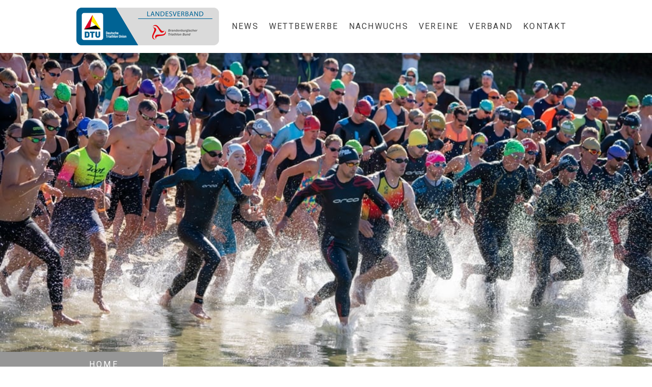

--- FILE ---
content_type: text/html; charset=UTF-8
request_url: https://www.btb-triathlon.de/2022/08/25/berliner-und-brandenburger-landesmeisterschaften-swimrun-am-09-10-2022/
body_size: 11538
content:
<!DOCTYPE html>
<html lang="de-DE"><head>
    <meta charset="utf-8"/>
    <link rel="dns-prefetch preconnect" href="https://u.jimcdn.com/" crossorigin="anonymous"/>
<link rel="dns-prefetch preconnect" href="https://assets.jimstatic.com/" crossorigin="anonymous"/>
<link rel="dns-prefetch preconnect" href="https://image.jimcdn.com" crossorigin="anonymous"/>
<link rel="dns-prefetch preconnect" href="https://fonts.jimstatic.com" crossorigin="anonymous"/>
<meta name="viewport" content="width=device-width, initial-scale=1"/>
<meta http-equiv="X-UA-Compatible" content="IE=edge"/>
<meta name="description" content=""/>
<meta name="robots" content="index, follow, archive"/>
<meta property="st:section" content=""/>
<meta name="generator" content="Jimdo Creator"/>
<meta name="twitter:title" content="Berliner und Brandenburger Landesmeisterschaften SwimRun am 09.10.2022"/>
<meta name="twitter:description" content="3. SwimRun Urban Challenge Berlin"/>
<meta name="twitter:card" content="summary_large_image"/>
<meta property="og:url" content="https://www.btb-triathlon.de/2022/08/25/berliner-und-brandenburger-landesmeisterschaften-swimrun-am-09-10-2022/"/>
<meta property="og:title" content="Berliner und Brandenburger Landesmeisterschaften SwimRun am 09.10.2022"/>
<meta property="og:description" content="3. SwimRun Urban Challenge Berlin"/>
<meta property="og:type" content="article"/>
<meta property="og:locale" content="de_DE"/>
<meta property="og:site_name" content="btbtriathlons Webseite!"/>
<meta name="twitter:image" content="https://image.jimcdn.com/cdn-cgi/image/width=4000%2Cheight=3000%2Cfit=contain%2Cformat=png%2C/app/cms/storage/image/path/s1265e3b0ba2345b8/image/ic73d489bb2bd24bd/version/1661456200/berliner-und-brandenburger-landesmeisterschaften-swimrun-am-09-10-2022.png"/>
<meta property="og:image" content="https://image.jimcdn.com/cdn-cgi/image/width=4000%2Cheight=3000%2Cfit=contain%2Cformat=png%2C/app/cms/storage/image/path/s1265e3b0ba2345b8/image/ic73d489bb2bd24bd/version/1661456200/berliner-und-brandenburger-landesmeisterschaften-swimrun-am-09-10-2022.png"/>
<meta property="og:image:width" content="469"/>
<meta property="og:image:height" content="80"/>
<meta property="og:image:secure_url" content="https://image.jimcdn.com/cdn-cgi/image/width=4000%2Cheight=3000%2Cfit=contain%2Cformat=png%2C/app/cms/storage/image/path/s1265e3b0ba2345b8/image/ic73d489bb2bd24bd/version/1661456200/berliner-und-brandenburger-landesmeisterschaften-swimrun-am-09-10-2022.png"/>
<meta property="article:published_time" content="2022-08-25 21:29:33"/><title>Berliner und Brandenburger Landesmeisterschaften SwimRun am 09.10.2022 - btbtriathlons Webseite!</title>
<link rel="shortcut icon" href="https://u.jimcdn.com/cms/o/s1265e3b0ba2345b8/img/favicon.png?t=1541079218"/>
    <link rel="alternate" type="application/rss+xml" title="Blog" href="https://www.btb-triathlon.de/rss/blog"/>    
<link rel="canonical" href="https://www.btb-triathlon.de/2022/08/25/berliner-und-brandenburger-landesmeisterschaften-swimrun-am-09-10-2022/"/>

        <script src="https://assets.jimstatic.com/ckies.js.7c38a5f4f8d944ade39b.js"></script>

        <script src="https://assets.jimstatic.com/cookieControl.js.b05bf5f4339fa83b8e79.js"></script>
    <script>window.CookieControlSet.setToNormal();</script>

    <style>html,body{margin:0}.hidden{display:none}.n{padding:5px}#cc-website-title a {text-decoration: none}.cc-m-image-align-1{text-align:left}.cc-m-image-align-2{text-align:right}.cc-m-image-align-3{text-align:center}</style>

        <link href="https://u.jimcdn.com/cms/o/s1265e3b0ba2345b8/layout/dm_ebd65f15aecd47b8e3967b14aeb25e9c/css/layout.css?t=1763644570" rel="stylesheet" type="text/css" id="jimdo_layout_css"/>
<script>     /* <![CDATA[ */     /*!  loadCss [c]2014 @scottjehl, Filament Group, Inc.  Licensed MIT */     window.loadCSS = window.loadCss = function(e,n,t){var r,l=window.document,a=l.createElement("link");if(n)r=n;else{var i=(l.body||l.getElementsByTagName("head")[0]).childNodes;r=i[i.length-1]}var o=l.styleSheets;a.rel="stylesheet",a.href=e,a.media="only x",r.parentNode.insertBefore(a,n?r:r.nextSibling);var d=function(e){for(var n=a.href,t=o.length;t--;)if(o[t].href===n)return e.call(a);setTimeout(function(){d(e)})};return a.onloadcssdefined=d,d(function(){a.media=t||"all"}),a};     window.onloadCSS = function(n,o){n.onload=function(){n.onload=null,o&&o.call(n)},"isApplicationInstalled"in navigator&&"onloadcssdefined"in n&&n.onloadcssdefined(o)}     /* ]]> */ </script>     <script>
// <![CDATA[
onloadCSS(loadCss('https://assets.jimstatic.com/web.css.eb85cb55dd9a47226f063339265ecc4f.css') , function() {
    this.id = 'jimdo_web_css';
});
// ]]>
</script>
<link href="https://assets.jimstatic.com/web.css.eb85cb55dd9a47226f063339265ecc4f.css" rel="preload" as="style"/>
<noscript>
<link href="https://assets.jimstatic.com/web.css.eb85cb55dd9a47226f063339265ecc4f.css" rel="stylesheet"/>
</noscript>
    <script>
    //<![CDATA[
        var jimdoData = {"isTestserver":false,"isLcJimdoCom":false,"isJimdoHelpCenter":false,"isProtectedPage":false,"cstok":"65f40eab74f1c34edb3ddf9d4d9f81105c700acd","cacheJsKey":"186e98539df89cc886f14e370fca1791cd2ed440","cacheCssKey":"186e98539df89cc886f14e370fca1791cd2ed440","cdnUrl":"https:\/\/assets.jimstatic.com\/","minUrl":"https:\/\/assets.jimstatic.com\/app\/cdn\/min\/file\/","authUrl":"https:\/\/a.jimdo.com\/","webPath":"https:\/\/www.btb-triathlon.de\/","appUrl":"https:\/\/a.jimdo.com\/","cmsLanguage":"de_DE","isFreePackage":false,"mobile":false,"isDevkitTemplateUsed":true,"isTemplateResponsive":true,"websiteId":"s1265e3b0ba2345b8","pageId":1695585414,"packageId":2,"shop":{"deliveryTimeTexts":{"1":"1 - 3 Tage Lieferzeit","2":"3 - 5 Tage Lieferzeit","3":"5 - 8 Tage Lieferzeit"},"checkoutButtonText":"Zur Kasse","isReady":false,"currencyFormat":{"pattern":"#,##0.00 \u00a4","convertedPattern":"#,##0.00 $","symbols":{"GROUPING_SEPARATOR":".","DECIMAL_SEPARATOR":",","CURRENCY_SYMBOL":"\u20ac"}},"currencyLocale":"de_DE"},"tr":{"gmap":{"searchNotFound":"Die angegebene Adresse konnte nicht gefunden werden.","routeNotFound":"Die Anfahrtsroute konnte nicht berechnet werden. M\u00f6gliche Gr\u00fcnde: Die Startadresse ist zu ungenau oder zu weit von der Zieladresse entfernt."},"shop":{"checkoutSubmit":{"next":"N\u00e4chster Schritt","wait":"Bitte warten"},"paypalError":"Da ist leider etwas schiefgelaufen. Bitte versuche es erneut!","cartBar":"Zum Warenkorb","maintenance":"Dieser Shop ist vor\u00fcbergehend leider nicht erreichbar. Bitte probieren Sie es sp\u00e4ter noch einmal.","addToCartOverlay":{"productInsertedText":"Der Artikel wurde dem Warenkorb hinzugef\u00fcgt.","continueShoppingText":"Weiter einkaufen","reloadPageText":"neu laden"},"notReadyText":"Dieser Shop ist noch nicht vollst\u00e4ndig eingerichtet.","numLeftText":"Mehr als {:num} Exemplare dieses Artikels sind z.Z. leider nicht verf\u00fcgbar.","oneLeftText":"Es ist leider nur noch ein Exemplar dieses Artikels verf\u00fcgbar."},"common":{"timeout":"Es ist ein Fehler aufgetreten. Die von dir ausgew\u00e4hlte Aktion wurde abgebrochen. Bitte versuche es in ein paar Minuten erneut."},"form":{"badRequest":"Es ist ein Fehler aufgetreten: Die Eingaben konnten leider nicht \u00fcbermittelt werden. Bitte versuche es sp\u00e4ter noch einmal!"}},"jQuery":"jimdoGen002","isJimdoMobileApp":false,"bgConfig":{"id":40141814,"type":"slideshow","options":{"fixed":true,"speed":1},"images":[{"id":6005010214,"url":"https:\/\/image.jimcdn.com\/cdn-cgi\/image\/\/app\/cms\/storage\/image\/path\/s1265e3b0ba2345b8\/backgroundarea\/i044a64f66fcd3b0b\/version\/1763644569\/image.jpg","altText":""},{"id":5897291514,"url":"https:\/\/image.jimcdn.com\/cdn-cgi\/image\/\/app\/cms\/storage\/image\/path\/s1265e3b0ba2345b8\/backgroundarea\/iac2fdc9f06d35cbe\/version\/1662460955\/image.jpg","altText":""},{"id":5940044814,"url":"https:\/\/image.jimcdn.com\/cdn-cgi\/image\/\/app\/cms\/storage\/image\/path\/s1265e3b0ba2345b8\/backgroundarea\/iec19f7357341d787\/version\/1689011665\/image.jpg","altText":""},{"id":5896155614,"url":"https:\/\/image.jimcdn.com\/cdn-cgi\/image\/\/app\/cms\/storage\/image\/path\/s1265e3b0ba2345b8\/backgroundarea\/i4ab62e1fcb8214e7\/version\/1661777260\/image.jpg","altText":""},{"id":5869966814,"url":"https:\/\/image.jimcdn.com\/cdn-cgi\/image\/\/app\/cms\/storage\/image\/path\/s1265e3b0ba2345b8\/backgroundarea\/i9be739d1f84dc08d\/version\/1640881862\/image.jpg","altText":""},{"id":5946991314,"url":"https:\/\/image.jimcdn.com\/cdn-cgi\/image\/\/app\/cms\/storage\/image\/path\/s1265e3b0ba2345b8\/backgroundarea\/i54d8cdfbd010defa\/version\/1695740141\/image.jpg","altText":""},{"id":5896155814,"url":"https:\/\/image.jimcdn.com\/cdn-cgi\/image\/\/app\/cms\/storage\/image\/path\/s1265e3b0ba2345b8\/backgroundarea\/id8468cb1d0925b7b\/version\/1661777367\/image.jpg","altText":""},{"id":5893448814,"url":"https:\/\/image.jimcdn.com\/cdn-cgi\/image\/\/app\/cms\/storage\/image\/path\/s1265e3b0ba2345b8\/backgroundarea\/ia65eff2e048f6143\/version\/1660128807\/image.png","altText":""},{"id":5869493014,"url":"https:\/\/image.jimcdn.com\/cdn-cgi\/image\/\/app\/cms\/storage\/image\/path\/s1265e3b0ba2345b8\/backgroundarea\/ief636fd9b7aaa56a\/version\/1660149472\/image.jpg","altText":"","focalPointX":51.70251989877352372104724054224789142608642578125,"focalPointY":74.7457601256289621005635126493871212005615234375},{"id":5893448214,"url":"https:\/\/image.jimcdn.com\/cdn-cgi\/image\/\/app\/cms\/storage\/image\/path\/s1265e3b0ba2345b8\/backgroundarea\/i4e01c21dfd4f0a20\/version\/1680251063\/image.png","altText":"","focalPointX":99.5614142166940752076698117889463901519775390625,"focalPointY":46.98412456209697296571903279982507228851318359375},{"id":5893545214,"url":"https:\/\/image.jimcdn.com\/cdn-cgi\/image\/\/app\/cms\/storage\/image\/path\/s1265e3b0ba2345b8\/backgroundarea\/i5d4720ea44ad9dd4\/version\/1660149715\/image.jpg","altText":"","focalPointX":51.08334350585938210542735760100185871124267578125,"focalPointY":59.10447533450909674002105020917952060699462890625},{"id":5893448114,"url":"https:\/\/image.jimcdn.com\/cdn-cgi\/image\/\/app\/cms\/storage\/image\/path\/s1265e3b0ba2345b8\/backgroundarea\/i1016086faf59abdf\/version\/1660149585\/image.png","altText":"","focalPointX":50.08961667296707531704669236205518245697021484375,"focalPointY":56.74418368080790031626747804693877696990966796875},{"id":5946991414,"url":"https:\/\/image.jimcdn.com\/cdn-cgi\/image\/\/app\/cms\/storage\/image\/path\/s1265e3b0ba2345b8\/backgroundarea\/ib79f4fb0cfd5e199\/version\/1695740141\/image.jpg","altText":""},{"id":5896156014,"url":"https:\/\/image.jimcdn.com\/cdn-cgi\/image\/\/app\/cms\/storage\/image\/path\/s1265e3b0ba2345b8\/backgroundarea\/i0e59dea6a60f8b22\/version\/1661777505\/image.jpg","altText":""},{"id":5927302614,"url":"https:\/\/image.jimcdn.com\/cdn-cgi\/image\/\/app\/cms\/storage\/image\/path\/s1265e3b0ba2345b8\/backgroundarea\/i821292fe6cae54d0\/version\/1680251063\/image.jpg","altText":""},{"id":5940044914,"url":"https:\/\/image.jimcdn.com\/cdn-cgi\/image\/\/app\/cms\/storage\/image\/path\/s1265e3b0ba2345b8\/backgroundarea\/ib842eac53c661258\/version\/1689011666\/image.jpg","altText":""},{"id":6005010314,"url":"https:\/\/image.jimcdn.com\/cdn-cgi\/image\/\/app\/cms\/storage\/image\/path\/s1265e3b0ba2345b8\/backgroundarea\/i9825ce80fe45c126\/version\/1763644569\/image.jpg","altText":""},{"id":5945580414,"url":"https:\/\/image.jimcdn.com\/cdn-cgi\/image\/\/app\/cms\/storage\/image\/path\/s1265e3b0ba2345b8\/backgroundarea\/i06e881d241a38e56\/version\/1694370275\/image.jpg","altText":""},{"id":5897297714,"url":"https:\/\/image.jimcdn.com\/cdn-cgi\/image\/\/app\/cms\/storage\/image\/path\/s1265e3b0ba2345b8\/backgroundarea\/ief4749558e2efadf\/version\/1662463839\/image.jpg","altText":""},{"id":5940044714,"url":"https:\/\/image.jimcdn.com\/cdn-cgi\/image\/\/app\/cms\/storage\/image\/path\/s1265e3b0ba2345b8\/backgroundarea\/i6432eb543606bc46\/version\/1689011665\/image.jpg","altText":""},{"id":5896155514,"url":"https:\/\/image.jimcdn.com\/cdn-cgi\/image\/\/app\/cms\/storage\/image\/path\/s1265e3b0ba2345b8\/backgroundarea\/ia983ab4b5246ec7d\/version\/1661777260\/image.jpg","altText":""},{"id":5971889414,"url":"https:\/\/image.jimcdn.com\/cdn-cgi\/image\/\/app\/cms\/storage\/image\/path\/s1265e3b0ba2345b8\/backgroundarea\/if7db924c92527a70\/version\/1721674127\/image.jpg","altText":""},{"id":6004681614,"url":"https:\/\/image.jimcdn.com\/cdn-cgi\/image\/\/app\/cms\/storage\/image\/path\/s1265e3b0ba2345b8\/backgroundarea\/ifc1b8524fe9e45b9\/version\/1763314772\/image.jpg","altText":""}]},"bgFullscreen":null,"responsiveBreakpointLandscape":767,"responsiveBreakpointPortrait":480,"copyableHeadlineLinks":false,"tocGeneration":false,"googlemapsConsoleKey":false,"loggingForAnalytics":false,"loggingForPredefinedPages":false,"isFacebookPixelIdEnabled":false,"userAccountId":"9455abb2-725f-495e-8b0b-5c1bbfc165de"};
    // ]]>
</script>

     <script> (function(window) { 'use strict'; var regBuff = window.__regModuleBuffer = []; var regModuleBuffer = function() { var args = [].slice.call(arguments); regBuff.push(args); }; if (!window.regModule) { window.regModule = regModuleBuffer; } })(window); </script>
    <script src="https://assets.jimstatic.com/web.js.58bdb3da3da85b5697c0.js" async="true"></script>
    <script src="https://assets.jimstatic.com/at.js.62588d64be2115a866ce.js"></script>
    
</head>

<body class="body cc-page cc-page-blog j-m-gallery-styles j-m-video-styles j-m-hr-styles j-m-header-styles j-m-text-styles j-m-emotionheader-styles j-m-htmlCode-styles j-m-rss-styles j-m-form-styles j-m-table-styles j-m-textWithImage-styles j-m-downloadDocument-styles j-m-imageSubtitle-styles j-m-flickr-styles j-m-googlemaps-styles j-m-blogSelection-styles j-m-comment-styles-disabled j-m-jimdo-styles j-m-profile-styles j-m-guestbook-styles j-m-promotion-styles j-m-twitter-styles j-m-hgrid-styles j-m-shoppingcart-styles j-m-catalog-styles j-m-product-styles-disabled j-m-facebook-styles j-m-sharebuttons-styles j-m-formnew-styles j-m-callToAction-styles j-m-turbo-styles j-m-spacing-styles j-m-googleplus-styles j-m-dummy-styles j-m-search-styles j-m-booking-styles j-m-socialprofiles-styles j-footer-styles cc-pagemode-default cc-content-parent" id="page-1695585414">

<div id="cc-inner" class="cc-content-parent">

<input type="checkbox" id="jtpl-mobile-navigation__checkbox" class="jtpl-mobile-navigation__checkbox"/><!-- _main.sass --><div class="jtpl-main cc-content-parent">

  <!-- _background-area.sass -->
  <div class="jtpl-background-area" background-area="fullscreen"></div>
  <!-- END _background-area.sass -->

  <!-- _top-bar.sass -->
  <div class="jtpl-top-bar navigation-colors">
    <!-- _navigation.sass -->
    <label for="jtpl-mobile-navigation__checkbox" class="jtpl-mobile-navigation__label navigation-colors--transparency">
      <span class="jtpl-mobile-navigation__borders navigation-colors__menu-icon"></span>
    </label>
    <!-- END _navigation.sass -->

  </div>
  <!-- END _top-bar.sass -->


  <!-- _mobile-navigation.sass -->
  <nav class="jtpl-mobile-navigation navigation-colors navigation-colors--transparency"><div data-container="navigation"><div class="j-nav-variant-nested"><ul class="cc-nav-level-0 j-nav-level-0"><li id="cc-nav-view-1645750114" class="jmd-nav__list-item-0"><a href="/" data-link-title="News">News</a></li><li id="cc-nav-view-1693157314" class="jmd-nav__list-item-0 j-nav-has-children"><a href="/wettbewerbe/" data-link-title="Wettbewerbe">Wettbewerbe</a><span data-navi-toggle="cc-nav-view-1693157314" class="jmd-nav__toggle-button"></span><ul class="cc-nav-level-1 j-nav-level-1"><li id="cc-nav-view-1691906214" class="jmd-nav__list-item-1"><a href="https://www.dtu-kalender.de/event/sport/list" data-link-title="Terminfinder" target="_blank" rel="nofollow">Terminfinder</a></li><li id="cc-nav-view-1645751514" class="jmd-nav__list-item-1"><a href="https://www.triathlon-regionalliga.de/" data-link-title="Regional-Liga" target="_blank" rel="nofollow">Regional-Liga</a></li><li id="cc-nav-view-1693112814" class="jmd-nav__list-item-1"><a href="/wettbewerbe/brandenburg-lm/" data-link-title="Brandenburg-LM">Brandenburg-LM</a></li><li id="cc-nav-view-1665306514" class="jmd-nav__list-item-1"><a href="/wettbewerbe/brandenburg-cup/" data-link-title="Brandenburg-Cup">Brandenburg-Cup</a></li><li id="cc-nav-view-1645751614" class="jmd-nav__list-item-1"><a href="/wettbewerbe/veranstalter-infos/" data-link-title="Veranstalter-Infos">Veranstalter-Infos</a></li></ul></li><li id="cc-nav-view-1693157914" class="jmd-nav__list-item-0 j-nav-has-children"><a href="/nachwuchs/" data-link-title="Nachwuchs">Nachwuchs</a><span data-navi-toggle="cc-nav-view-1693157914" class="jmd-nav__toggle-button"></span><ul class="cc-nav-level-1 j-nav-level-1"><li id="cc-nav-view-1693158214" class="jmd-nav__list-item-1"><a href="/nachwuchs/nachwuchs-lm/" data-link-title="Nachwuchs-LM">Nachwuchs-LM</a></li><li id="cc-nav-view-1693158314" class="jmd-nav__list-item-1"><a href="/nachwuchs/nachwuchs-cup/" data-link-title="Nachwuchs-Cup">Nachwuchs-Cup</a></li></ul></li><li id="cc-nav-view-1693115714" class="jmd-nav__list-item-0 j-nav-has-children"><a href="/vereine/" data-link-title="Vereine">Vereine</a><span data-navi-toggle="cc-nav-view-1693115714" class="jmd-nav__toggle-button"></span><ul class="cc-nav-level-1 j-nav-level-1"><li id="cc-nav-view-1645751714" class="jmd-nav__list-item-1"><a href="/vereine/vereine-in-brandenburg/" data-link-title="Vereine in Brandenburg">Vereine in Brandenburg</a></li><li id="cc-nav-view-1693157414" class="jmd-nav__list-item-1"><a href="/vereine/vereinsfinder/" data-link-title="Vereinsfinder">Vereinsfinder</a></li></ul></li><li id="cc-nav-view-1693216314" class="jmd-nav__list-item-0 j-nav-has-children"><a href="/verband-1/" data-link-title="Verband">Verband</a><span data-navi-toggle="cc-nav-view-1693216314" class="jmd-nav__toggle-button"></span><ul class="cc-nav-level-1 j-nav-level-1"><li id="cc-nav-view-1645750614" class="jmd-nav__list-item-1"><a href="/verband-1/vorstand/" data-link-title="Vorstand">Vorstand</a></li><li id="cc-nav-view-1660785314" class="jmd-nav__list-item-1"><a href="/verband-1/startpass/" data-link-title="Startpass">Startpass</a></li><li id="cc-nav-view-1652639514" class="jmd-nav__list-item-1"><a href="/verband-1/aus-fortbildung/" data-link-title="Aus-/Fortbildung">Aus-/Fortbildung</a></li><li id="cc-nav-view-1651915814" class="jmd-nav__list-item-1"><a href="/verband-1/anti-doping/" data-link-title="Anti-Doping">Anti-Doping</a></li><li id="cc-nav-view-1693157714" class="jmd-nav__list-item-1"><a href="/verband-1/praevention/" data-link-title="Praevention">Praevention</a></li><li id="cc-nav-view-1693157814" class="jmd-nav__list-item-1"><a href="/verband-1/paratriathlon/" data-link-title="Paratriathlon">Paratriathlon</a></li><li id="cc-nav-view-1651487814" class="jmd-nav__list-item-1"><a href="/verband-1/kampfrichter/" data-link-title="Kampfrichter">Kampfrichter</a></li><li id="cc-nav-view-1693158914" class="jmd-nav__list-item-1"><a href="/verband-1/downloads/" data-link-title="Downloads">Downloads</a></li></ul></li><li id="cc-nav-view-1643562414" class="jmd-nav__list-item-0"><a href="/kontakt/" data-link-title="Kontakt">Kontakt</a></li></ul></div></div>
  </nav><!-- END _mobile-navigation.sass --><!-- _header.sass --><header class="jtpl-header navigation-colors"><div class="jtpl-header__inner alignment-options navigation-vertical-alignment">
      <div class="jtpl-logo">
        <div id="cc-website-logo" class="cc-single-module-element"><div id="cc-m-8483948014" class="j-module n j-imageSubtitle"><div class="cc-m-image-container"><figure class="cc-imagewrapper cc-m-image-align-1">
<a href="https://www.btb-triathlon.de/" target="_self"><img srcset="https://image.jimcdn.com/cdn-cgi/image/width=280%2Cheight=10000%2Cfit=contain%2Cformat=png%2C/app/cms/storage/image/path/s1265e3b0ba2345b8/image/i78f35070e8ec29c3/version/1606931303/image.png 280w, https://image.jimcdn.com/cdn-cgi/image/width=320%2Cheight=10000%2Cfit=contain%2Cformat=png%2C/app/cms/storage/image/path/s1265e3b0ba2345b8/image/i78f35070e8ec29c3/version/1606931303/image.png 320w, https://image.jimcdn.com/cdn-cgi/image/width=560%2Cheight=10000%2Cfit=contain%2Cformat=png%2C/app/cms/storage/image/path/s1265e3b0ba2345b8/image/i78f35070e8ec29c3/version/1606931303/image.png 560w" sizes="(min-width: 280px) 280px, 100vw" id="cc-m-imagesubtitle-image-8483948014" src="https://image.jimcdn.com/cdn-cgi/image/width=280%2Cheight=10000%2Cfit=contain%2Cformat=png%2C/app/cms/storage/image/path/s1265e3b0ba2345b8/image/i78f35070e8ec29c3/version/1606931303/image.png" alt="btbtriathlons Webseite!" class="" data-src-width="1431" data-src-height="382" data-src="https://image.jimcdn.com/cdn-cgi/image/width=280%2Cheight=10000%2Cfit=contain%2Cformat=png%2C/app/cms/storage/image/path/s1265e3b0ba2345b8/image/i78f35070e8ec29c3/version/1606931303/image.png" data-image-id="5534091614"/></a>    

</figure>
</div>
<div class="cc-clear"></div>
<script id="cc-m-reg-8483948014">// <![CDATA[

    window.regModule("module_imageSubtitle", {"data":{"imageExists":true,"hyperlink":"","hyperlink_target":"","hyperlinkAsString":"","pinterest":"0","id":8483948014,"widthEqualsContent":"1","resizeWidth":"280","resizeHeight":75},"id":8483948014});
// ]]>
</script></div></div>
      </div>

      <!-- _navigation.sass -->
      <nav class="jtpl-navigation"><div class="jtpl-navigation__inner navigation-alignment" data-dropdown="true" data-main="true">
          <div data-container="navigation"><div class="j-nav-variant-nested"><ul class="cc-nav-level-0 j-nav-level-0"><li id="cc-nav-view-1645750114" class="jmd-nav__list-item-0"><a href="/" data-link-title="News">News</a></li><li id="cc-nav-view-1693157314" class="jmd-nav__list-item-0 j-nav-has-children"><a href="/wettbewerbe/" data-link-title="Wettbewerbe">Wettbewerbe</a><span data-navi-toggle="cc-nav-view-1693157314" class="jmd-nav__toggle-button"></span><ul class="cc-nav-level-1 j-nav-level-1"><li id="cc-nav-view-1691906214" class="jmd-nav__list-item-1"><a href="https://www.dtu-kalender.de/event/sport/list" data-link-title="Terminfinder" target="_blank" rel="nofollow">Terminfinder</a></li><li id="cc-nav-view-1645751514" class="jmd-nav__list-item-1"><a href="https://www.triathlon-regionalliga.de/" data-link-title="Regional-Liga" target="_blank" rel="nofollow">Regional-Liga</a></li><li id="cc-nav-view-1693112814" class="jmd-nav__list-item-1"><a href="/wettbewerbe/brandenburg-lm/" data-link-title="Brandenburg-LM">Brandenburg-LM</a></li><li id="cc-nav-view-1665306514" class="jmd-nav__list-item-1"><a href="/wettbewerbe/brandenburg-cup/" data-link-title="Brandenburg-Cup">Brandenburg-Cup</a></li><li id="cc-nav-view-1645751614" class="jmd-nav__list-item-1"><a href="/wettbewerbe/veranstalter-infos/" data-link-title="Veranstalter-Infos">Veranstalter-Infos</a></li></ul></li><li id="cc-nav-view-1693157914" class="jmd-nav__list-item-0 j-nav-has-children"><a href="/nachwuchs/" data-link-title="Nachwuchs">Nachwuchs</a><span data-navi-toggle="cc-nav-view-1693157914" class="jmd-nav__toggle-button"></span><ul class="cc-nav-level-1 j-nav-level-1"><li id="cc-nav-view-1693158214" class="jmd-nav__list-item-1"><a href="/nachwuchs/nachwuchs-lm/" data-link-title="Nachwuchs-LM">Nachwuchs-LM</a></li><li id="cc-nav-view-1693158314" class="jmd-nav__list-item-1"><a href="/nachwuchs/nachwuchs-cup/" data-link-title="Nachwuchs-Cup">Nachwuchs-Cup</a></li></ul></li><li id="cc-nav-view-1693115714" class="jmd-nav__list-item-0 j-nav-has-children"><a href="/vereine/" data-link-title="Vereine">Vereine</a><span data-navi-toggle="cc-nav-view-1693115714" class="jmd-nav__toggle-button"></span><ul class="cc-nav-level-1 j-nav-level-1"><li id="cc-nav-view-1645751714" class="jmd-nav__list-item-1"><a href="/vereine/vereine-in-brandenburg/" data-link-title="Vereine in Brandenburg">Vereine in Brandenburg</a></li><li id="cc-nav-view-1693157414" class="jmd-nav__list-item-1"><a href="/vereine/vereinsfinder/" data-link-title="Vereinsfinder">Vereinsfinder</a></li></ul></li><li id="cc-nav-view-1693216314" class="jmd-nav__list-item-0 j-nav-has-children"><a href="/verband-1/" data-link-title="Verband">Verband</a><span data-navi-toggle="cc-nav-view-1693216314" class="jmd-nav__toggle-button"></span><ul class="cc-nav-level-1 j-nav-level-1"><li id="cc-nav-view-1645750614" class="jmd-nav__list-item-1"><a href="/verband-1/vorstand/" data-link-title="Vorstand">Vorstand</a></li><li id="cc-nav-view-1660785314" class="jmd-nav__list-item-1"><a href="/verband-1/startpass/" data-link-title="Startpass">Startpass</a></li><li id="cc-nav-view-1652639514" class="jmd-nav__list-item-1"><a href="/verband-1/aus-fortbildung/" data-link-title="Aus-/Fortbildung">Aus-/Fortbildung</a></li><li id="cc-nav-view-1651915814" class="jmd-nav__list-item-1"><a href="/verband-1/anti-doping/" data-link-title="Anti-Doping">Anti-Doping</a></li><li id="cc-nav-view-1693157714" class="jmd-nav__list-item-1"><a href="/verband-1/praevention/" data-link-title="Praevention">Praevention</a></li><li id="cc-nav-view-1693157814" class="jmd-nav__list-item-1"><a href="/verband-1/paratriathlon/" data-link-title="Paratriathlon">Paratriathlon</a></li><li id="cc-nav-view-1651487814" class="jmd-nav__list-item-1"><a href="/verband-1/kampfrichter/" data-link-title="Kampfrichter">Kampfrichter</a></li><li id="cc-nav-view-1693158914" class="jmd-nav__list-item-1"><a href="/verband-1/downloads/" data-link-title="Downloads">Downloads</a></li></ul></li><li id="cc-nav-view-1643562414" class="jmd-nav__list-item-0"><a href="/kontakt/" data-link-title="Kontakt">Kontakt</a></li></ul></div></div>
        </div>
      </nav><!-- END _navigation.sass -->
</div>
  </header><div class="jtpl-header--image" background-area="stripe" background-area-default=""></div>

  <!-- END _header.sass -->

  <!-- _section-main.sass -->
  <div class="jtpl-section-main content-options-box cc-content-parent">

    <!-- _breadcrumb.sass -->
    <div class="jtpl-breadcrumb alignment-options">
      <div class="jtpl-breadcrumb__inner flex-background-options">
        <div class="jtpl-breadcrumb__title-navigation-gutter">
          <!-- _section-main.sass -->
          <div class="jtpl-title">
            <div id="cc-website-title" class="cc-single-module-element"><div id="cc-m-8457511014" class="j-module n j-header"><a href="https://www.btb-triathlon.de/"><span class="cc-within-single-module-element j-website-title-content" id="cc-m-header-8457511014">HOME</span></a></div></div>
          </div>
          <!-- END _section-main.sass -->
          <div class="jtpl-breadcrumb__navigation breadcrumb-options">
            <div data-container="navigation"><div class="j-nav-variant-breadcrumb"><ol/></div></div>
          </div>
        </div>
      </div>
    </div>
    <!-- END _breadcrumb.sass -->

    <div class="jtpl-content alignment-options content-options-inner cc-content-parent">
      <div id="content_area" data-container="content"><div id="content_start"></div>
        <article class="j-blog"><div class="n j-blog-meta j-blog-post--header">
    <div class="j-text j-module n">
                <span class="j-text j-blog-post--date">
                    </span>
    </div>
    <h1 class="j-blog-header j-blog-headline j-blog-post--headline">Berliner und Brandenburger Landesmeisterschaften SwimRun am 09.10.2022</h1>
</div>
<div class="post j-blog-content">
        <div id="cc-matrix-2412987914"><div id="cc-m-9134037814" class="j-module n j-text "><p class="MsoNormal">
    © Foto: Swimrun Urban Challenge Team
</p>

<p class="MsoNormal">
    © Text: Swimrun Urban Challenge Team
</p>

<p class="MsoNormal">
     
</p>

<p>
    Wir freuen uns riesig und sind mächtig stolz, dieses Jahr für die BERLINER TRIATHLON UNION und den BRANDENBURGISCHER TRIATHLON BUND erstmalig die Landesmeisterschaften im SwimRun
    über die <span style="font-weight: 700 !important;">CLASSIC (</span><span style="font-weight: 700 !important;">12,5 km):</span>  5x Schwimmen (gesamt ca. 2,9 km), 6x
    Laufen (gesamt ca. 9,6 km), 10 Wechsel austragen zu dürfen.
</p>

<p>
     
</p>

<p>
    Teilnehmen dürfen alle Athleten aus dem jeweiligen Landesverband mit einem gültigen Startpass (Achtung: Dies gilt nur für die Teilnahme an der Landesmeisterschaft - alle anderen Athleten
    dürfen auch ohne Startpass starten). 
</p>

<p>
     
</p>

<p>
    Anmeldungen sind <a href="https://raceid.com/en/races/8681/about" target="_blank" title="https://raceid.com/en/races/8681/about">hier</a> möglich.
</p>

<p>
     
</p>

<p>
    Wir freuen uns auf einen grandiosen <a href="https://www.swimrun-challenge.com/wettkampf-deutschland/rennen-berlin/" target="_blank" title="https://www.swimrun-challenge.com/wettkampf-deutschland/rennen-berlin/">SwimRun in der Hauptstadt</a> in 2022.
</p>

<p>
     
</p>

<p>
    Euer Swimrun Urban Challenge Team
</p>

<p>
     
</p></div></div>
        </div><div class="j-module n j-text j-blog-post--tags-wrapper"><span class="j-blog-post--tags--template" style="display: none;"><a class="j-blog-post--tag" href="https://www.btb-triathlon.de/?tag=tagPlaceholder">tagPlaceholder</a></span><span class="j-blog-post--tags-label" style="display: none;">Tags:</span> <span class="j-blog-post--tags-list"></span></div><div class="n" id="flexsocialbuttons">
<div class="cc-sharebuttons-element cc-sharebuttons-size-32 cc-sharebuttons-style-colored cc-sharebuttons-design-square cc-sharebuttons-align-left">


    <a class="cc-sharebuttons-facebook" href="http://www.facebook.com/sharer.php?u=https://www.btb-triathlon.de/2022/08/25/berliner-und-brandenburger-landesmeisterschaften-swimrun-am-09-10-2022/&amp;t=Berliner%20und%20Brandenburger%20Landesmeisterschaften%20SwimRun%20am%2009.10.2022" title="Facebook" target="_blank"></a><a class="cc-sharebuttons-x" href="https://x.com/share?text=Berliner%20und%20Brandenburger%20Landesmeisterschaften%20SwimRun%20am%2009.10.2022&amp;url=https%3A%2F%2Fwww.btb-triathlon.de%2F2022%2F08%2F25%2Fberliner-und-brandenburger-landesmeisterschaften-swimrun-am-09-10-2022%2F" title="X" target="_blank"></a><a class="cc-sharebuttons-mail" href="mailto:?subject=Berliner%20und%20Brandenburger%20Landesmeisterschaften%20SwimRun%20am%2009.10.2022&amp;body=https://www.btb-triathlon.de/2022/08/25/berliner-und-brandenburger-landesmeisterschaften-swimrun-am-09-10-2022/" title="E-Mail" target=""></a>

</div>
</div></article>
        </div>
    </div>
    <!-- END _section-main.sass -->

  </div>

  <!-- _section-aside.sass -->
  <div class="jtpl-section-aside">

    <aside class="jtpl-sidebar sidebar-options"><div class="jtpl-sidebar__inner alignment-options">
        <div data-container="sidebar"><div id="cc-matrix-2204150014"><div id="cc-m-8457510214" class="j-module n j-hgrid ">    <div class="cc-m-hgrid-column last" style="width: 100%;">
        <div id="cc-matrix-2204150314"><div id="cc-m-8486672314" class="j-module n j-hr ">    <hr/>
</div></div>    </div>
    
<div class="cc-m-hgrid-overlay" data-display="cms-only"></div>

<br class="cc-clear"/>

</div></div></div>
      </div>
    </aside><footer class="jtpl-footer footer-options"><div class="jtpl-footer__inner alignment-options">
        <div id="contentfooter" data-container="footer">

    
    <div class="j-meta-links">
        <a href="/about/">Impressum</a> | <a href="//www.btb-triathlon.de/j/privacy">Datenschutz</a> | <a id="cookie-policy" href="javascript:window.CookieControl.showCookieSettings();">Cookie-Richtlinie</a> | <a href="/sitemap/">Sitemap</a><br/>Brandenburgischer Triathlon Bund e. V.    </div>

    <div class="j-admin-links">
            
    <span class="loggedout">
        <a rel="nofollow" id="login" href="/login">Anmelden</a>
    </span>

<span class="loggedin">
    <a rel="nofollow" id="logout" target="_top" href="https://cms.e.jimdo.com/app/cms/logout.php">
        Abmelden    </a>
    |
    <a rel="nofollow" id="edit" target="_top" href="https://a.jimdo.com/app/auth/signin/jumpcms/?page=1695585414">Bearbeiten</a>
</span>
        </div>

    
</div>

      </div>
    </footer><!-- END _section-aside.sass -->
</div>


  <!-- _cart.sass -->
  <div class="jtpl-cart">
    
  </div>
  <!-- END _cart.sass -->

</div>
<!-- END main.sass -->

</div>
    <ul class="cc-FloatingButtonBarContainer cc-FloatingButtonBarContainer-left hidden">

                    <!-- scroll to top button -->
            <li class="cc-FloatingButtonBarContainer-button-scroll">
                <a href="javascript:void(0);" title="Nach oben scrollen">
                    <span>Nach oben scrollen</span>
                </a>
            </li>
            <script>// <![CDATA[

    window.regModule("common_scrolltotop", []);
// ]]>
</script>    </ul>
    <script type="text/javascript">
//<![CDATA[
addAutomatedTracking('creator.website', track_anon);
//]]>
</script>
    
<div id="loginbox" class="hidden">

    <div id="loginbox-header">

    <a class="cc-close" title="Dieses Element zuklappen" href="#">zuklappen</a>

    <div class="c"></div>

</div>

<div id="loginbox-content">

        <div id="resendpw"></div>

        <div id="loginboxOuter"></div>
    </div>
</div>
<div id="loginbox-darklayer" class="hidden"></div>
<script>// <![CDATA[

    window.regModule("web_login", {"url":"https:\/\/www.btb-triathlon.de\/","pageId":1695585414});
// ]]>
</script>


<div class="cc-individual-cookie-settings" id="cc-individual-cookie-settings" style="display: none" data-nosnippet="true">

</div>
<script>// <![CDATA[

    window.regModule("web_individualCookieSettings", {"categories":[{"type":"NECESSARY","name":"Unbedingt erforderlich","description":"Unbedingt erforderliche Cookies erm\u00f6glichen grundlegende Funktionen und sind f\u00fcr die einwandfreie Funktion der Website erforderlich. Daher kann man sie nicht deaktivieren. Diese Art von Cookies wird ausschlie\u00dflich von dem Betreiber der Website verwendet (First-Party-Cookie) und s\u00e4mtliche Informationen, die in den Cookies gespeichert sind, werden nur an diese Website gesendet.","required":true,"cookies":[{"key":"cookielaw","name":"cookielaw","description":"Cookielaw\n\nDieses Cookie zeigt das Cookie-Banner an und speichert die Cookie-Einstellungen des Besuchers.\n\nAnbieter:\nJimdo GmbH, Stresemannstrasse 375, 22761 Hamburg, Deutschland.\n\nCookie-Name: ckies_cookielaw\nCookie-Laufzeit: 1 Jahr\n\nDatenschutzerkl\u00e4rung:\nhttps:\/\/www.jimdo.com\/de\/info\/datenschutzerklaerung\/ ","required":true},{"key":"control-cookies-wildcard","name":"ckies_*","description":"Jimdo Control Cookies\n\nSteuerungs-Cookies zur Aktivierung der vom Website-Besucher ausgew\u00e4hlten Dienste\/Cookies und zur Speicherung der entsprechenden Cookie-Einstellungen. \n\nAnbieter:\nJimdo GmbH, Stresemannstra\u00dfe 375, 22761 Hamburg, Deutschland.\n\nCookie-Namen: ckies_*, ckies_postfinance, ckies_stripe, ckies_powr, ckies_google, ckies_cookielaw, ckies_ga, ckies_jimdo_analytics, ckies_fb_analytics, ckies_fr\n\nCookie-Laufzeit: 1 Jahr\n\nDatenschutzerkl\u00e4rung:\nhttps:\/\/www.jimdo.com\/de\/info\/datenschutzerklaerung\/ ","required":true}]},{"type":"FUNCTIONAL","name":"Funktionell","description":"Funktionelle Cookies erm\u00f6glichen dieser Website, bestimmte Funktionen zur Verf\u00fcgung zu stellen und Informationen zu speichern, die vom Nutzer eingegeben wurden \u2013 beispielsweise bereits registrierte Namen oder die Sprachauswahl. Damit werden verbesserte und personalisierte Funktionen gew\u00e4hrleistet.","required":false,"cookies":[{"key":"powr-v2","name":"powr","description":"POWr.io Cookies\n\nDiese Cookies registrieren anonyme, statistische Daten \u00fcber das Verhalten des Besuchers dieser Website und sind verantwortlich f\u00fcr die Gew\u00e4hrleistung der Funktionalit\u00e4t bestimmter Widgets, die auf dieser Website eingesetzt werden. Sie werden ausschlie\u00dflich f\u00fcr interne Analysen durch den Webseitenbetreiber verwendet z. B. f\u00fcr den Besucherz\u00e4hler.\n\nAnbieter:\nPowr.io, POWr HQ, 340 Pine Street, San Francisco, California 94104, USA.\n\nCookie Namen und Laufzeiten:\nahoy_unique_[unique id] (Laufzeit: Sitzung), POWR_PRODUCTION  (Laufzeit: Sitzung),  ahoy_visitor  (Laufzeit: 2 Jahre),   ahoy_visit  (Laufzeit: 1 Tag), src (Laufzeit: 30 Tage) Security, _gid Persistent (Laufzeit: 1 Tag), NID (Domain: google.com, Laufzeit: 180 Tage), 1P_JAR (Domain: google.com, Laufzeit: 30 Tage), DV (Domain: google.com, Laufzeit: 2 Stunden), SIDCC (Domain: google.com, Laufzeit: 1 Jahre), SID (Domain: google.com, Laufzeit: 2 Jahre), HSID (Domain: google.com, Laufzeit: 2 Jahre), SEARCH_SAMESITE (Domain: google.com, Laufzeit: 6 Monate), __cfduid (Domain: powrcdn.com, Laufzeit: 30 Tage).\n\nCookie-Richtlinie:\nhttps:\/\/www.powr.io\/privacy \n\nDatenschutzerkl\u00e4rung:\nhttps:\/\/www.powr.io\/privacy ","required":false},{"key":"google_maps","name":"Google Maps","description":"Die Aktivierung und Speicherung dieser Einstellung schaltet die Anzeige der Google Maps frei. \nAnbieter: Google LLC, 1600 Amphitheatre Parkway, Mountain View, CA 94043, USA oder Google Ireland Limited, Gordon House, Barrow Street, Dublin 4, Irland, wenn Sie in der EU ans\u00e4ssig sind.\nCookie Name und Laufzeit: google_maps ( Laufzeit: 1 Jahr)\nCookie Richtlinie: https:\/\/policies.google.com\/technologies\/cookies\nDatenschutzerkl\u00e4rung: https:\/\/policies.google.com\/privacy\n","required":false}]},{"type":"PERFORMANCE","name":"Performance","description":"Die Performance-Cookies sammeln Informationen dar\u00fcber, wie diese Website genutzt wird. Der Betreiber der Website nutzt diese Cookies um die Attraktivit\u00e4t, den Inhalt und die Funktionalit\u00e4t der Website zu verbessern.","required":false,"cookies":[]},{"type":"MARKETING","name":"Marketing \/ Third Party","description":"Marketing- \/ Third Party-Cookies stammen unter anderem von externen Werbeunternehmen und werden verwendet, um Informationen \u00fcber die vom Nutzer besuchten Websites zu sammeln, um z. B. zielgruppenorientierte Werbung f\u00fcr den Benutzer zu erstellen.","required":false,"cookies":[{"key":"powr_marketing","name":"powr_marketing","description":"POWr.io Cookies \n \nDiese Cookies sammeln zu Analysezwecken anonymisierte Informationen dar\u00fcber, wie Nutzer diese Website verwenden. \n\nAnbieter:\nPowr.io, POWr HQ, 340 Pine Street, San Francisco, California 94104, USA.  \n \nCookie-Namen und Laufzeiten: \n__Secure-3PAPISID (Domain: google.com, Laufzeit: 2 Jahre), SAPISID (Domain: google.com, Laufzeit: 2 Jahre), APISID (Domain: google.com, Laufzeit: 2 Jahre), SSID (Domain: google.com, Laufzeit: 2 Jahre), __Secure-3PSID (Domain: google.com, Laufzeit: 2 Jahre), CC (Domain:google.com, Laufzeit: 1 Jahr), ANID (Domain: google.com, Laufzeit: 10 Jahre), OTZ (Domain:google.com, Laufzeit: 1 Monat).\n \nCookie-Richtlinie: \nhttps:\/\/www.powr.io\/privacy \n \nDatenschutzerkl\u00e4rung: \nhttps:\/\/www.powr.io\/privacy \n","required":false}]}],"pagesWithoutCookieSettings":["\/about\/","\/j\/privacy"],"cookieSettingsHtmlUrl":"\/app\/module\/cookiesettings\/getcookiesettingshtml"});
// ]]>
</script>

</body>
</html>
